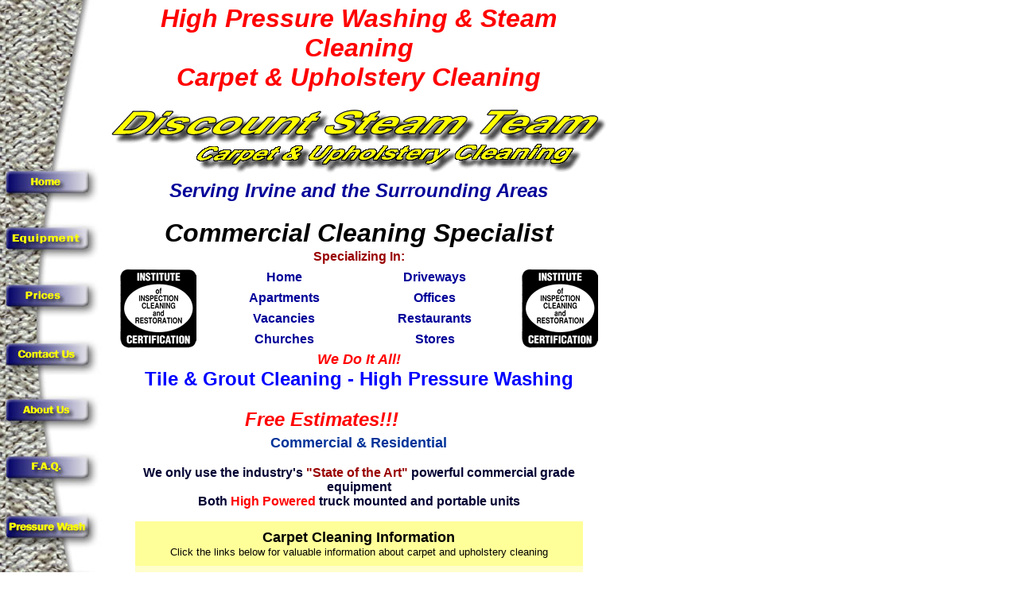

--- FILE ---
content_type: text/html
request_url: http://www.discountsteamteam.com/?City=Irvine
body_size: 8538
content:


<!DOCTYPE HTML PUBLIC "-//W3C//DTD HTML 4.0 Transitional//EN">
<HTML><HEAD>
<TITLE>Discount Steam Team Carpet & Upholstery Cleaning and Restoration</TITLE>
<meta name="Description" content="Carpet cleaning in Los Angeles, Orange, San Bernardino, Riverside Counties, Carpet, Upholstery, Cleaning, flood damage, water damage, insurance claims by Southern California Carpet Cleaning and Restoration Steam Cleaning">
<meta name="KeyWords" content="carpet, upholstery, cleaning, cleaners, steam cleaning, water extraction, water damage, Southern California, Cerrios, Orange County, Los Angeles County, deodorization, insurance, claims, estimates, oriental, flood, carpet repair, homeowners, residential, commercial, personal property claims, insurance adjusters">
<META http-equiv=Content-Type content="text/html; charset=iso-8859-1">
<META NAME="robots" CONTENT="FOLLOW,INDEX">
<META NAME="revisit-after" CONTENT="7 days">
<META NAME="Rating" CONTENT="General">
<META NAME="Language" CONTENT="en">
<script language="JavaScript">
<!--
function MM_reloadPage(init) {  //reloads the window if Nav4 resized
  if (init==true) with (navigator) {if ((appName=="Netscape")&&(parseInt(appVersion)==4)) {
    document.MM_pgW=innerWidth; document.MM_pgH=innerHeight; onresize=MM_reloadPage; }}
  else if (innerWidth!=document.MM_pgW || innerHeight!=document.MM_pgH) location.reload();
}
MM_reloadPage(true);
// -->
</script>
<link href="/Carpet_Cleaning.css" rel="stylesheet" type="text/css">
</HEAD>
<BODY bgColor=#ffffff leftMargin=0 topMargin=0 
MARGINWIDTH="0" MARGINHEIGHT="0">
<TABLE cellSpacing=0 cellPadding=0 border=0 align="left" width="767">
  <TBODY> 
  <TR vAlign=top> 
    <TD height="78" rowspan="4"> <img src="/images/edge.jpg" width="135" height="900" usemap="#Map" border="0">
<map name="Map"> 
  <area shape="rect" coords="8,433,111,462" href="contactus.asp">
  <area shape="rect" coords="7,288,112,311" href="equipment.asp">
  <area shape="rect" coords="8,216,108,240" href="index.asp">
  <area shape="rect" coords="9,358,112,383" href="page2.asp">
  <area shape="rect" coords="8,498,115,531" href="/About_Us.asp">
  <area shape="rect" coords="8,571,115,608" href="/FAQ.asp">
  <area shape="rect" coords="4,713,114,756" href="/Cities_Southern_California.asp">
  <area shape="rect" coords="6,641,123,684" href="/pressure_wash.asp">
</map>

      <table width="100%" border="0" cellspacing="0" cellpadding="2">
        <tr> 
          <td> 
            <div align="left"><a href="http://www.absolute.net" target="_blank"><img src="images/aii_logo.gif" width="100" height="40" border="0"></a></div>
          </td>
        </tr>
      </table>
    </TD>
    <TD height="78"> 
      <table width="100%" border="0" cellspacing="0">
        <tr> 
          <td><div align="center">
            <h1><i><b><font color="#FF0000" size="6" face="Arial, Helvetica, sans-serif">High Pressure Washing &amp;  Steam Cleaning<br>
              Carpet &amp; Upholstery Cleaning</font></b></i> <br>
                <br>
                <img src="/images/Top_logo2.gif" alt="Discount Steam Team - Carpet & Upholstery Cleaning" width="623" height="80"></h1>
          </div></td>
        </tr>
      </table>
    </TD>
  </TR>
  <TR> 
    <TD align="right" valign="top"> 
      <table width="100%" border="0" cellspacing="0" cellpadding="2" align="center">
        <tr> 
          <td colspan="4" nowrap> 
            <div align="center"><h2><i><b><font color="#000099" size="5" face="Arial, Helvetica, sans-serif">
			
			Serving Irvine and the Surrounding Areas<br> 
              	 
                </font><font size="4" face="Arial, Helvetica, sans-serif"><br>
                <font size="6" face="Verdana, Arial, Helvetica, sans-serif">Commercial Cleaning Specialist</font> 
              </font></b></i></h2>
              <h2><b><font size="3" face="Arial, Helvetica, sans-serif" color="#990000">Specializing 
                  In:</font></b></h2>
            </div>
          </td>
        </tr>
        <tr> 
          <td rowspan="4" width="20%"> 
            <div align="center"><img src="images/100-cleaninst.gif" alt="institute of inspection cleaning and restoration" width="96" height="100"></div></td>
          <td width="30%"> 
            <div align="center"><font size="3" face="Arial, Helvetica, sans-serif" color="#000099"><b>Home</b></font></div>
          </td>
          <td width="30%"> 
            <div align="center"><b><font face="Arial, Helvetica, sans-serif" size="3" color="#000099">Driveways</font></b></div>
          </td>
          <td rowspan="4" width="20%"> 
            <div align="center"><img src="images/100-cleaninst.gif" alt="Institute Certified" width="96" height="100"></div></td>
        </tr>
        <tr> 
          <td width="30%"> 
            <div align="center"><font color="#000099" size="3" face="Arial, Helvetica, sans-serif"><b>Apartments</b></font></div>
          </td>
          <td width="30%"> 
            <div align="center"><font color="#000099" size="3" face="Arial, Helvetica, sans-serif"><b>Offices</b></font></div>
          </td>
        </tr>
        <tr> 
          <td width="30%"> 
            <div align="center"><font color="#000099" size="3" face="Arial, Helvetica, sans-serif"><b>Vacancies</b></font></div>
          </td>
          <td width="30%"> 
            <div align="center"><font color="#000099" size="3" face="Arial, Helvetica, sans-serif"><b>Restaurants</b></font></div>
          </td>
        </tr>
        <tr> 
          <td width="30%"> 
            <div align="center"><font color="#000099" size="3" face="Arial, Helvetica, sans-serif"><b>Churches</b></font></div>
          </td>
          <td width="30%"> 
            <div align="center"><font color="#000099" size="3" face="Arial, Helvetica, sans-serif"><b>Stores</b></font></div>
          </td>
        </tr>
        <tr>
          <td colspan="4"><div align="center">
              <h3><b><font size="4"><i><font color="#FF0000" face="Verdana, Arial, Helvetica, sans-serif">We Do It All! </font></i></font><font color="#0000FF" size="3" face="Arial, Helvetica, sans-serif"><br>
                    <font size="5">Tile &amp; Grout Cleaning - High Pressure Washing</font> </font></b></h3>
          </div></td>
          </tr>
        <tr>
          <td>&nbsp;</td>
          <td colspan="2"><p align="center"><FONT SIZE="5" FACE="Arial, Helvetica, sans-serif" COLOR="Red"><b><i>
<MARQUEE WIDTH="90%" BEHAVIOR="ALTERNATE">
Free Estimates!!!
</MARQUEE>
</i></b></FONT></p></td>
          <td>&nbsp;</td>
        </tr>
      </table>
      <table width="100%" border="0" cellspacing="0" cellpadding="3" bgcolor="#FFFFFF">
        <tr> 
          <td> 
            <div align="center"> 
              <p><b><font size="4" face="Verdana, Arial, Helvetica, sans-serif" color="#003399">Commercial &amp; Residential</font><font size="3" face="Verdana, Arial, Helvetica, sans-serif" color="#000099"><br>
                  <br>
                      <font color="#000033" face="Arial, Helvetica, sans-serif">We only 
                use the industry's</font> <font color="#990000" face="Arial, Helvetica, sans-serif">&quot;State 
                of the Art&quot;</font> <font color="#000033" face="Arial, Helvetica, sans-serif">powerful 
                commercial grade equipment<br>
                Both<font color="#FF0000"> High Powered</font> truck mounted and portable unit</font></font></b><b><font size="3" face="Verdana, Arial, Helvetica, sans-serif" color="#000099"><font color="#000033">s</font></font></b></p>
              <table width="90%"  border="0" cellspacing="0" cellpadding="10">
                <tr>
                  <td colspan="2" bgcolor="#FFFF99"><div align="center">
                    <p><b><font size="4" face="Arial, Helvetica, sans-serif">Carpet Cleaning Information<br>
                          </font></b><font size="4" face="Arial, Helvetica, sans-serif"><font size="2">Click the links below for valuable information about carpet and upholstery cleaning</font></font><b> </b></p>
                    </div></td>
                </tr>
                <tr>
                  <td width="50%" bgcolor="#FFFFCC"><div align="center"><b><font size="3" face="Arial, Helvetica, sans-serif"><a href="/Carpet_Cleaning_Methods.asp" class="BlueLinkNone">Carpet Cleaning Methods</a></font></b></div></td>
                  <td bgcolor="#FFFFCC"><div align="center"><b><font size="3" face="Arial, Helvetica, sans-serif"><a href="/Carpet_Cleaning_Spotting_Guide.asp" class="BlueLinkNone">Stain Removal Spotting Guide</a></font></b></div></td>
                </tr>
              </table>
              <p><font color="#FF0000"><b><font size="5" face="Verdana, Arial, Helvetica, sans-serif"><i>Let us clean up your doubts about carpet cleaners! <br>
              </i></font><font color="#FF0000"><b><font size="4" face="Verdana, Arial, Helvetica, sans-serif"><i><font color="#0000FF">We don't change prices at your front door.</font></i></font></b></font><font size="5" face="Verdana, Arial, Helvetica, sans-serif"><i>              </i></font></b></font></p>
              <table width="100%"  border="0" cellspacing="0" cellpadding="0">
                <tr>
                  <td width="150"><div align="center"><img src="/images/Quick_Dry.gif" width="102" height="102"></div></td>
                  <td nowrap><div align="center">
                    <h3><b><font size="3" face="Verdana, Arial, Helvetica, sans-serif" color="#000099"><font color="#000033"><i><font color="#0033FF" size="4">Water &amp; Flood Damage!</font></i> <br>
                      </font><font color="#990000" size="4" face="Arial, Helvetica, sans-serif"><i>CALL US! 24 Hours / 7 Days</i></font></font></b> <br>
                      <i><font size="4" face="Arial, Helvetica, sans-serif"><b>Toll Free: <font color="#000099">(866)-97-STEAM (78326)</font></b></font></i> <br>
                      <b><font size="3"><font color="#990000" face="Arial, Helvetica, sans-serif">Quick Response</font> <font color="#990000" face="Arial, Helvetica, sans-serif">/ Same Day Service<br>
                      <br>
                      <i><font color="#0000FF" size="4">Customer Satisfaction Guaranteed</font><font color="#0000FF"><br>
                      <br>
                    </font></i></font></font><font size="4" face="Verdana, Arial, Helvetica, sans-serif" color="#000099"><i><font face="Arial, Helvetica, sans-serif"><b><font color="#FF0000">Pet Stain &amp; <b>Pet Odor Removal</b></font></b></font></i></font> <font size="4">                   </font></b></h3>
                  </div></td>
                  <td width="150"><div align="center"><font size="4"><b><font size="5" face="Arial, Helvetica, sans-serif">Deep Clean<br>
                    Best Price!<br>
                    <font color="#FF0000" size="3">No Gimmicks<br>
                    No Hidden Charges
                    <br>
                    <font color="#0000FF">No Bait and Switch<br>
                    No Sales Pitch!
                    </font> </font></font></b></font></div></td>
                </tr>
              </table>
              </div>
          </td>
        </tr>
        <tr> 
          <td> 
            <div align="center"><font size="3" face="Verdana, Arial, Helvetica, sans-serif"><b>Featuring: 
              Truck Mounted &amp; Portable Units</b></font></div>
          </td>
        </tr>
      </table>
      <table border="0" cellspacing="0" cellpadding="3" width="100%" height="500" bgcolor="#FFFFFF">
        <tr> 
          <td valign="top" height="157"> 
            <div align="center"> 
              <table width="99%" border="0" cellspacing="0" cellpadding="2">
                <tr> 
                  <td> 
                    <div align="center"><img src="images/prochem.jpg" alt="Prochem carpet cleaning chemicals" width="297" height="123"></div>
                  </td>
                </tr>
                <tr> 
                  <td> 
                    <div align="center"><font size="2" face="Arial, Helvetica, sans-serif"><b>&quot;Prochem The Professionals Choice&quot;</b><br>
                        <font color="#000099">You carpet never looked so clean! </font><br>
                    </font></div>
                  </td>
                </tr>
              </table>
              <br>
              <a href="page2.asp"><img src="images/01_36_W.gif" width="96" height="61" border="0"></a> 
              <br>
              <br>
              <table width="100%" cellspacing="0" cellpadding="2">
                <tr> 
                  <td> 
                    <table width="100%" border="0" cellspacing="2" cellpadding="2">
                      <tr> 
                        <td> 
                          <div align="center"><font size="2" face="Verdana, Arial, Helvetica, sans-serif" color="#000000"><b>15 
                            Years Experience</b></font></div>
                        </td>
                      </tr>
                      <tr> 
                        <td> 
                          <div align="center"><font size="2" face="Verdana, Arial, Helvetica, sans-serif" color="#000000"><b>Bonded 
                            and Fully Insured</b></font></div>
                        </td>
                      </tr>
                      <tr> 
                        <td> 
                          <div align="center"><font size="2" face="Verdana, Arial, Helvetica, sans-serif"><b>Business 
                            License # 2128</b></font></div>
                        </td>
                      </tr>
                      <tr> 
                        <td> 
                          <div align="center"><font size="2" face="Verdana, Arial, Helvetica, sans-serif"><b>Certified 
                            Technicians</b></font></div>
                        </td>
                      </tr>
                      <tr> 
                        <td> 
                          <div align="center"><font size="2" face="Verdana, Arial, Helvetica, sans-serif"><b>Immediate 
                            Response</b></font></div>
                        </td>
                      </tr>
                      <tr> 
                        <td> 
                          <div align="center"><font size="2" face="Verdana, Arial, Helvetica, sans-serif" color="#990000"><b>Call 
                            today for an appointment</b></font></div>
                        </td>
                      </tr>
                      <tr>
                        <td nowrap><div align="center"><font size="2" face="Verdana, Arial, Helvetica, sans-serif"><b>Toll Free: <font color="#000099">(866)-97-STEAM (78326)</font></b></font></div></td>
                      </tr>
                      <tr> 
                        <td> 
                          <div align="center"><font size="2" face="Verdana, Arial, Helvetica, sans-serif"><b><font face="Verdana, Arial, Helvetica, sans-serif" size="2">Email: <a href="mailto:info@discountsteamteam.com">info@discountsteamteam.com</a></font></b></font></div>
                        </td>
                      </tr>
                      <tr>
                        <td bgcolor="#0000CC"><div align="center"><b><font color="#FFFF00" size="4" face="Arial, Helvetica, sans-serif">Immediate Response and<br>
  Same Day Service! </font></b></div></td>
                      </tr>
                    </table>
                  </td>
                </tr>
              </table>
              <br>
              <b></b></div>
          </td>
          <td valign="top"> 
            <table width="100%" border="0" cellspacing="0" cellpadding="2">
              <tr> 
                <td> 
                  <div align="center"><img src="images/van.gif" alt="Truck Mount Carpet Cleaning Unit" width="276" height="170"><br>
                  </div>
                </td>
              </tr>
              <tr> 
                <td> 
                  <div align="center"><font size="1" face="Arial, Helvetica, sans-serif">The 
                    Latest Truck Mounted Equipment</font></div>
                </td>
              </tr>
            </table>
            <table width="100%" border="0" cellspacing="0" cellpadding="2">
              <tr> 
                <td><img src="images/cheyennebig.gif" alt="Cheyenne Portable Extractors"></td>
                <td><img src="images/rx20.gif" alt="Rotary Extractor" width="146" height="200"></td>
              </tr>
              <tr> 
                <td> 
                  <div align="center"><font size="1" face="Arial, Helvetica, sans-serif">Cheyenne 
                    Portable Extractors</font></div>
                </td>
                <td> 
                  <div align="center"><font face="Arial, Helvetica, sans-serif" size="1">Super 
                    High Tech<br>
                    RX-20 Rotary Extractor</font></div>
                </td>
              </tr>
            </table>
            <div align="center"><br>
            <img src="/images/logo_cards_150x26.gif" width="150" height="26">
          </div>
          </td>
        </tr>
      </table>
    </TD>
  </TR>
  <TR>
    <TD valign="top"><p align="justify"><b><font size="3" face="Arial, Helvetica, sans-serif">Discount Steam Team </font></b><font size="2" face="Arial, Helvetica, sans-serif">carpet and upholstery cleaning. Is your best choice for carpet and upholstery cleaning in all of Southern California, serving Los Angeles, Orange, San Bernardino, and Riverside Counties.. with two locations to service you, in Cerritos an Chino Hills California, we service from these two locations and cover all surrounding areas through Los Angeles, Orange, San Bernardino and riverside country. We have latest high powered truck mounted and portable units in the industry. We have highly skilled certified technicians ready to serve you. Our services include sanitizing, deodorizing, preconditioning, pre-vacumming, groomed carpets, DuPont Teflon protectors with quick-dry time 2-4 hours. Our skilled technicians will move most furniture, specialty services include water and flood damage restoration, 24 hour 7 days a week, carpet and upholstery cleaning, area rug cleaning, tile an grout cleaning, hard surface cleaning, concrete driveway cleaning, high pressure washing service available. We service commercial and residential, homes, apartments, churches, offices, restaurants, stores, vacancies, day care centers, schools, colleges, businesses, etc, we also offer same day service and immediate response. Rates are reasonable and affordable. Absolutely no gimmick no hidden charges, we accept all major credit cards. </font></p>
      <p align="center"><font size="2" face="Arial, Helvetica, sans-serif"><i><b><font color="#0000FF" size="4">Dont get ripped off! </font></b></i></font></p>
      <p align="justify"><font size="2" face="Arial, Helvetica, sans-serif">We are professionals, certified, licensed, bonded and insured carpet and upholstery cleaning service. Discount Steam Team is your local member of the Pro-Chem system. We have been serving all cities in Southern California for over 15 years. We are well known and respected throughout the community - in Los Angeles, Orange, Riverside and San Bernardio Counties. So if you are in need of service, call today and clean tomorrow. Professional service doesn&rsquo;t have to cost you an arm and a leg. Drivers are prompt in scheduling their appointments and arriving on time or your will receive a $10.00 discount off our already low rate on your service performed. Internet website prices are set, so there&rsquo;s no high pressure sale pitch by our technicians. Tell a friend or family member and receive a $15.00 off coupon for your next service. That&rsquo;s a savings that you can take to the bank.</font></p>
      <p align="center"><font color="#FF0000" size="4"><b> <font face="Arial, Helvetica, sans-serif">Warning to all Home owners and consumers!</font></b></font></p>
      <p align="justify"> <font size="2" face="Arial, Helvetica, sans-serif"><i><b><font color="#FF0000" size="3">Bait and switch</font></b></i> - Don't be fooled by carpet cleaning companies who advertise misleading low prices and prey on the elderly and unwary. Many companies will bait in consumers with a low prices over the phone,only to try and sell them on a more expensive carpet cleaning service. When they arrive at your Home. Carpet Cleaning companies often Advertise A low prices just to get their foot in the door. Remeber if it sounds too good to be true it probably is. A legitmate carpet cleaning company have legitimate expenses they must cover to operate daily in bussiness. Expenses including taxes, License, quality Products and Equipment and More. A professional carpet cleaning company must profit in Business and Make A Reasonable profit to stay in bussiness. Carpet Cleaners cannot afford to drive to your home For $5.95. Much less clean A Room Of carpet when there. Use common sense, A Low price Usually equates A low Quality For Any product or service. </font></p>
      <p align="justify"><font size="2"> <i><b><font color="#FF0000" size="3" face="Arial, Helvetica, sans-serif">Avoid the carpet cleaning scam!</font></b></i><font face="Arial, Helvetica, sans-serif"> - The following Information will help you to select a professional carpet cleaner.Many people have been victimized unethical or unprofessional carpet cleaning practices. Discount steam team carpet and upholstery cleaning company,does not participate in these carpet cleaning practices &quot;scams&quot;. We're a carpet cleaning company that does not advertise false and misleading prices, Don't be fooled by the old bait and switch. Consumers be where of advertisement with small print, that says &quot;some conditions apply&quot;. This is your warning to beware of carpet cleaning advertising tactics. A good carpet cleaner will do what ever it takes to satisfy, their customers and clean there carpets.This does not mean all carpet cleaners are crooks. But how do you no who is and who's not? Consumers please use common sense.Sometimes carpet cleaning can be a dirty business.Don't get taken to the cleaners,from unprofessional carpet cleaners, who will bait you in with low misleading prices and switch prices at your front door. Discount Steam Team Carpet and Upholstery cleaning, will clean your carpets without cleaning out your wallet. We offer affordable and reasonable rates.We are Institute of Inspection cleaning and restoration certified company.</font>  </font></p></TD>
  </TR>
  <TR>
    <TD align="right" valign="top" width="671"> <font color="#CCCCCC" face="Verdana, Arial, Helvetica, sans-serif" size="2"> 2331 
      </font> 
     
    </TD>
  </TR>
  <TR>
    <TD height="78">&nbsp;</TD>
    <TD align="right" valign="top"><div align="justify"><font size="2" face="Arial, Helvetica, sans-serif"><a href="http://www.discountsteamteam.com?City=Cerritos">Cerritos</a> </font><font size="2" face="Arial, Helvetica, sans-serif"><a href="http://www.discountsteamteam.com?City=Long Beach">Long Beach</a>  <a href="http://www.discountsteamteam.com?City=Hermosa Beach">Hermosa Beach</a> <a href="http://www.discountsteamteam.com?City=Redondo Beach">Redondo Beach</a> <a href="http://www.discountsteamteam.com?City=Rolling Hills">Rolling Hills</a> <a href="http://www.discountsteamteam.com?City=Rolling Hills Estates">Rolling Hills Estates</a> <a href="http://www.discountsteamteam.com?City=Rancho Palos Verdes">Rancho Palos Verdes</a> <a href="http://www.discountsteamteam.com?City=Torrance">Torrance</a> <a href="http://www.discountsteamteam.com?City=Gardena">Gardena</a> <a href="http://www.discountsteamteam.com?City=Carson">Carson</a> <a href="http://www.discountsteamteam.com?City=Claremont">Claremont</a> <a href="http://www.discountsteamteam.com?City=Diamond Bar">Diamond Bar</a> <a href="http://www.discountsteamteam.com?City=Downey">Downey</a> <a href="http://www.discountsteamteam.com?City=Glendora">Glendora</a> <a href="http://www.discountsteamteam.com?City=Manhattan Beach">Manhattan Beach</a> <a href="http://www.discountsteamteam.com?City=La Mirada">La Mirada</a> <a href="http://www.discountsteamteam.com?City=La Verne">La Verne</a> <a href="http://www.discountsteamteam.com?City=Pacific Palisades">Pacific Palisades</a> <a href="http://www.discountsteamteam.com?City=Playa Del Rey">Playa Del Rey</a> <a href="http://www.discountsteamteam.com?City=Marina Del Rey">Marina Del Rey</a> <a href="http://www.discountsteamteam.com?City=Aliso Viejo">Aliso Viejo</a> <a href="http://www.discountsteamteam.com?City=Anaheim">Anaheim</a> <a href="http://www.discountsteamteam.com?City=Anaheim Hills">Anaheim Hills</a> <a href="http://www.discountsteamteam.com?City=Brea<">Brea</a> <a href="http://www.discountsteamteam.com?City=Buena Park">Buena Park</a> <a href="http://www.discountsteamteam.com?City=Capistrano Beach">Capistrano Beach</a> <a href="http://www.discountsteamteam.com?City=Corona Del Mar">Corona Del Mar</a> <a href="http://www.discountsteamteam.com?City=Costa Mesa">Costa Mesa</a> <a href="http://www.discountsteamteam.com?City=Cypress">Cypress</a> <a href="http://www.discountsteamteam.com?City=Crystal Cove">Crystal Cove</a> <a href="http://www.discountsteamteam.com?City=Coto De Caza">Coto De Caza</a> <a href="http://www.discountsteamteam.com?City=Dana Point">Dana Point</a> <a href="http://www.discountsteamteam.com?City=Dove Canyon">Dove Canyon</a> <a href="http://www.discountsteamteam.com?City=Foothill Ranch">Foothill Ranch</a> <a href="http://www.discountsteamteam.com?City=Fountain Valley">Fountain Valley</a> <a href="http://www.discountsteamteam.com?City=Fullerton">Fullerton</a> <a href="http://www.discountsteamteam.com?City=Garden Grove">Garden Grove</a> <a href="http://www.discountsteamteam.com?City=Huntington Beach">Huntington Beach</a> <a href="http://www.discountsteamteam.com?City=Irvine">Irvine</a> <a href="http://www.discountsteamteam.com?City=Las Flores">Las Flores</a> <a href="http://www.discountsteamteam.com?City=Laguna Wood">Laguna Wood</a> <a href="http://www.discountsteamteam.com?City=Ladera Ranch">Ladera Ranch</a> <a href="http://www.discountsteamteam.com?City=La Habra">La Habra</a> <a href="http://www.discountsteamteam.com?City=La Palma">La Palma</a> <a href="http://www.discountsteamteam.com?City=Laguna Beach">Laguna Beach</a> <a href="http://www.discountsteamteam.com?City=Laguna Hills">Laguna Hills</a> <a href="http://www.discountsteamteam.com?City=Laguna Niguel">Laguna Niguel</a> <a href="http://www.discountsteamteam.com?City=Lake Forest">Lake Forest</a> <a href="http://www.discountsteamteam.com?City=Los Alamitos">Los Alamitos</a> <a href="http://www.discountsteamteam.com?City=Midway City">Midway City</a> <a href="http://www.discountsteamteam.com?City=Mission Viejo">Mission Viejo</a> <a href="http://www.discountsteamteam.com?City=Newport Coast">Newport Coast</a> <a href="http://www.discountsteamteam.com?City=Newport Beach">Newport Beach</a> <a href="http://www.discountsteamteam.com?City=Orange">Orange</a> <a href="http://www.discountsteamteam.com?City=Orange Park Acres">Orange Park Acres</a> <a href="http://www.discountsteamteam.com?City=Placentia">Placentia</a> <a href="http://www.discountsteamteam.com?City=Portola">Portola</a> <a href="http://www.discountsteamteam.com?City=Ronbinson">Ronbinson</a> <a href="http://www.discountsteamteam.com?City=Rossmoor">Rossmoor</a> <a href="http://www.discountsteamteam.com?City=Rancho Santa Margarita">Rancho Santa Margarita</a> <a href="http://www.discountsteamteam.com?City=San Clemente">San Clemente</a> <a href="http://www.discountsteamteam.com?City=San Juan Capistrano">San Juan Capistrano</a> <a href="http://www.discountsteamteam.com?City=Santa Ana">Santa Ana</a> <a href="http://www.discountsteamteam.com?City=Seal Beach">Seal Beach</a> <a href="http://www.discountsteamteam.com?City=Sliverado">Sliverado</a> <a href="http://www.discountsteamteam.com?City=Stanton">Stanton</a> <a href="http://www.discountsteamteam.com?City=Sunset Beach">Sunset Beach</a> <a href="http://www.discountsteamteam.com?City=Surfside">Surfside</a> <a href="http://www.discountsteamteam.com?City=Silvarado Canyon">Silvarado Canyon</a> <a href="http://www.discountsteamteam.com?City=Modjeska Canyon">Modjeska Canyon</a> <a href="http://www.discountsteamteam.com?City=San Joaquin Hills">San Joaquin Hills</a> <a href="http://www.discountsteamteam.com?City=Trabuco Canyon">Trabuco Canyon</a> <a href="http://www.discountsteamteam.com?City=Tustin">Tustin</a> <a href="http://www.discountsteamteam.com?City=Villa Park">Villa Park</a> <a href="http://www.discountsteamteam.com?City=Westminster">Westminster</a> <a href="http://www.discountsteamteam.com?City=Yorba Linda">Yorba Linda</a> <a href="http://www.discountsteamteam.com?City=Chino Hills">Chino Hills</a> <a href="http://www.discountsteamteam.com?City=Rancho Cucamonga">Rancho Cucamonga</a> <a href="http://www.discountsteamteam.com?City=Upland">Upland</a> <a href="http://www.discountsteamteam.com?City=La Habra Heights">La Habra Heights</a> <a href="http://www.discountsteamteam.com?City=El Segundo">El Segundo</a> <a href="http://www.discountsteamteam.com?City=Bellflower">Bellflower</a> <a href="http://www.discountsteamteam.com?City=Lakewood">Lakewood</a> <a href="http://www.discountsteamteam.com?City=Ontario">Ontario</a> <a href="http://www.discountsteamteam.com?City=Fontana">Fontana</a> <a href="http://www.discountsteamteam.com?City=Walnut">Walnut</a> <a href="http://www.discountsteamteam.com?City=San Dimas">San Dimas</a> <a href="http://www.discountsteamteam.com?City=an Pedro">San Pedro</a> <a href="http://www.discountsteamteam.com?City=Signal Hill">Signal Hill</a> <a href="http://www.discountsteamteam.com?City=Beverly Hills">Beverly Hills</a> <a href="http://www.discountsteamteam.com?City=Santa Monica">Santa Monica</a> <a href="http://www.discountsteamteam.com?City=Covina">Covina</a> </font></div></TD>
  </TR>
  <!-- standard nav footer -->
  <TR nowrap> </TR>
  </TBODY> 
</TABLE>

</BODY></HTML>


--- FILE ---
content_type: text/css
request_url: http://www.discountsteamteam.com/Carpet_Cleaning.css
body_size: 1679
content:
.unnamed1 {  filter: Shadow(Color=black, Direction=135)}
.menu { text-decoration: none; font-family: Arial, Helvetica, sans-serif; font-size: xx-small; font-style: normal; font-weight: bold; color: #444444; }
.menub { text-decoration: none; font-family: Verdana, Arial, Helvetica, sans-serif; font-size: xx-small; font-style: normal; font-weight: bolder; color: #FFFFFF; }
.menub:hover{ text-decoration: none; font-family: Verdana, Arial, Helvetica, sans-serif; font-size: xx-small; font-style: normal; font-weight: bold; color: #FFFF00; }

.menuA1:hover { color: #0000FF; }
{ font-family: arial, sans-serif; }
a { 
	color: #0000CC;
	font-family: arial, helvitica, verdana, sans-serif; 
}
adiable:hover { color: #ff9900; }
.Bold {  font-family: Verdana, Arial, Helvetica, sans-serif; font-weight: bold; }
.Bold:hover { color: #ff0000; }
.Normal {  font-family: Arial, Helvetica, sans-serif; }
.Normal:hover { color: #ff0000; }
.CatHead { text-decoration: none; font-family: Arial, Helvetica, sans-serif; font-size: 10pt; font-style: normal; font-weight: bold; color: #990000: Arial, Helvetica, sans-serif; font-weight: bold; color: #990000}
.CatHead:hover { color: #009900; }
.mail {  font-family: Arial, Helvetica, sans-serif; font-size: small; font-style: normal; font-weight: bold; color: #0000CC}
.BlueLink {  color: #0000CC;}
.RedLink {
	color: #FF0000;
	font-family: Arial, Helvetica, sans-serif;
	text-decoration: none;
}
.RedLink:hover {
	color: #0000FF;
	font-family: Arial, Helvetica, sans-serif;
	text-decoration: none;
}
.ScrollingLink {  font-family: Arial, Helvetica, sans-serif; font-style: normal; font-weight: bold; color: #FFFF00; text-decoration: none}
form { margin: 0px; }
  TD.NON {font-family :Tahoma, Verdana, Arial; font-size :12px; color :#C0C0C0; font-weight :normal;}
  TD.TOP {font-family :Tahoma, Verdana, Arial; font-size :12px; color :#0000FF; font-weight :bold;}
  TD.Some {font-family :Tahoma, Verdana, Arial; font-size :12px; color :#000000; font-weight :normal;}

  A.NOEVENT:Link {font-family :Tahoma, Verdana, Arial; font-size :12px; color :#000000; font-weight :normal; text-decoration: none;}
  A.NOEVENT:Visited {font-family :Tahoma, Verdana, Arial; font-size :12px; color :#000000; font-weight :normal; text-decoration: none;}

  A.EVENT:Link {font-family :Tahoma, Verdana, Arial; font-size :12px; color :#0000CC; font-weight :bold; text-decoration: none;}
  A.EVENT:Visited {font-family :Tahoma, Verdana, Arial; font-size :12px; color :#0000CC; font-weight :bold; text-decoration: none;}

  A.NORMAL:Link {font-family :Verdana, Arial; font-size :12px; color :#0000FF; font-weight :normal; text-decoration: none;}
  A.NORMAL:Visited {font-family :Verdana, Arial; font-size :12px; color :#0000FF; font-weight :normal; text-decoration: none;}
h1 {
	margin-bottom:4px;
	margin-top:4px;
	padding-top: 0px;
	padding-bottom: 1px;
	font-size: 19px;
	}

h2 {
	margin-bottom:1px;
	margin-top:0px;
	padding-top: 0px;
	padding-bottom: 1px;
	font-size: 14px;
	float: none;
}
h4 {
	margin-bottom:1px;
	margin-top:0px;
	padding-top: 0px;
	padding-bottom: 1px;
	font-size: 14px;
	float: left;
}
hr {
	margin-bottom:1px;
	margin-top:0px;
	padding-top: 0px;
	padding-bottom: 1px;
	}
.select
{
	FONT-SIZE: 8pt;
	FONT-STYLe: normal;
	COLOR: 000000;
	FONT-FAMILY: Arial, Helvetica, sans-serif; 
 font-weight: none;
}
.Initials
{
	FONT-SIZE: 8px;
	FONT-STYLe: normal;
	COLOR: 000000;
	FONT-FAMILY: Arial, Helvetica, sans-serif;
	font-weight: normal;
	text-decoration: none;
}
.input { 
	BORDER-RIGHT: #000000 1px solid;
	BORDER-TOP: #000000 1px solid;
	FONT-WEIGHT: none; 
	FONT-SIZE: 8pt;
	BORDER-LEFT: #000000 1px solid;
	COLOR: #000099;
	BORDER-BOTTOM: #000000 1px solid;
	FONT-FAMILY: ms sans serif, arial, helvetica; 
	BACKGROUND-COLOR: #ffffff;
	SIZE: 10;
	}
.submit {
	BORDER-RIGHT: #000000 1px solid;
	BORDER-TOP: #000000 1px solid;
	FONT-SIZE: 6pt;
	FONT-WEIGHT: bold;
    TEXT-DECORATION: none;
	BORDER-LEFT: #000000 1px solid;
	COLOR: #FFCC00;
	BORDER-BOTTOM: #000000 1px solid;
	FONT-FAMILY: ms sans serif, arial, helvetica;
	BACKGROUND-COLOR: #0000FF;
}
.submit A {
	BORDER-RIGHT: #000000 1px solid;
	BORDER-TOP: #000000 1px solid;
	FONT-SIZE: 6pt;
	FONT-WEIGHT: bold;
	BORDER-LEFT: #000000 1px solid;
    TEXT-DECORATION: none;
	COLOR: #FFCC00;
	BORDER-BOTTOM: #000000 1px solid;
	FONT-FAMILY: ms sans serif, arial, helvetica;
	BACKGROUND-COLOR: #0000FF;
}
.submit A:link {
	BORDER-RIGHT: #000000 1px solid;
	BORDER-TOP: #000000 1px solid;
	FONT-SIZE: 6pt;
	FONT-WEIGHT: bold;
    TEXT-DECORATION: none;
	BORDER-LEFT: #000000 1px solid;
	COLOR: #FFCC00;
	BORDER-BOTTOM: #000000 1px solid;
	FONT-FAMILY: ms sans serif, arial, helvetica;
	BACKGROUND-COLOR: #0000FF;
}
.submit A:hover {
	BORDER-RIGHT: #000000 1px solid;
	BORDER-TOP: #000000 1px solid;
	FONT-SIZE: 6pt;
	FONT-WEIGHT: bold;
    TEXT-DECORATION: none;
	BORDER-LEFT: #000000 1px solid;
	COLOR: #000000;
	BORDER-BOTTOM: #000000 1px solid;
	FONT-FAMILY: ms sans serif, arial, helvetica;
	BACKGROUND-COLOR: #66ffff;
}.YellowLink { color: #FFFF00; font-family: Arial, Helvetica, sans-serif; font-size: 11pt; font-style: normal; font-weight: bolder; text-decoration: none}
.BlueLinkNone { color: #0000ff; text-decoration: none}
.BlueLinkNone:Hover { color: #FF0000; ; text-decoration: none}
.GreenLinkNone { color: #009900; text-decoration: none}
.GreenLinkNone:Hover { color: #FF0000; ; text-decoration: none}
.RedLinkNone:Hover { color: #339900; ; text-decoration: none }
.RedLinkNone { color: #CC0033; text-decoration: none }
.applet	{ border: 4px buttonface ridge; vertical-align:super}
#ap	{ visibility:hidden;} 
/*writing-mode:tb-rl orlr-tb*/
#xx { background-color:buttonface;}
.th,.tm,.tt,.tb,.ts {  text-align:center; background-color:buttonface; }
.imgborder {
BORDER-RIGHT: #000000 1px solid;
BORDER-LEFT: #000000 1px solid;
BORDER-TOP: #000000 1px solid;
BORDER-BOTTOM: #000000 1px solid;
}.itemtable {
	border-top-width: 2px;
	border-right-width: 2px;
	border-bottom-width: 2px;
	border-left-width: 2px;
	border-right-style: solid;
	border-left-style: solid;
	border-top-color: #3399FF;
	border-right-color: #3399FF;
	border-bottom-color: #3399FF;
	border-left-color: #3399FF;
	border-top-style: none;
	border-bottom-style: none;
	height: 175px;
}
.itemtableleft {
	background-color: #eeeeFF;
	float: left;
	margin-top: 5px;
	margin-bottom: 5px;
	margin-left: 10px;
}
.itemtableright {
	background-color: #efefef;
	float: right;
}
.HeadingBold {  color: #ffFFFF; font-family: Verdana, Arial, Helvetica, sans-serif; font-weight: bold; }
.HeadingBold:hover { color: #ffFF00; }